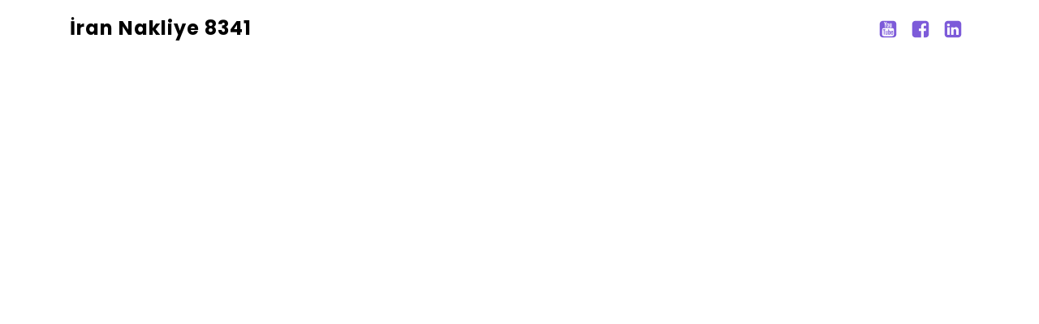

--- FILE ---
content_type: text/html; charset=utf-8
request_url: https://582970.8b.io/
body_size: 9987
content:
<!DOCTYPE html>
<html amp>
<head>
  <!-- Site made with 8b Website Builder v0.0.0.0, https://8b.com -->
  <meta charset="UTF-8">
  <meta http-equiv="X-UA-Compatible" content="IE=edge">
  <meta name="generator" content="8b v0.0.0.0, 8b.com">
  <meta name="viewport" content="width=device-width, initial-scale=1, minimum-scale=1">
  <link rel="shortcut icon" href="https://app.8b.io/app/themes/webamp/projects/portfolio/assets/images/logo.png" type="image/x-icon">
  <meta name="description" content="">
  <title>İran Nakliye 8341</title>
  
<link rel="canonical" href="https://582970.8b.io/">
 <style amp-boilerplate>body{-webkit-animation:-amp-start 8s steps(1,end) 0s 1 normal both;-moz-animation:-amp-start 8s steps(1,end) 0s 1 normal both;-ms-animation:-amp-start 8s steps(1,end) 0s 1 normal both;animation:-amp-start 8s steps(1,end) 0s 1 normal both}@-webkit-keyframes -amp-start{from{visibility:hidden}to{visibility:visible}}@-moz-keyframes -amp-start{from{visibility:hidden}to{visibility:visible}}@-ms-keyframes -amp-start{from{visibility:hidden}to{visibility:visible}}@-o-keyframes -amp-start{from{visibility:hidden}to{visibility:visible}}@keyframes -amp-start{from{visibility:hidden}to{visibility:visible}}</style>
<noscript><style amp-boilerplate>body{-webkit-animation:none;-moz-animation:none;-ms-animation:none;animation:none}</style></noscript>
<link href="https://fonts.googleapis.com/css?family=Poppins:300,400,500,600,700" rel="stylesheet">
 
 <style amp-custom> 
div,span,h1,h2,h3,h4,h5,h6,p,blockquote,a,ol,ul,li,figcaption,textarea,input{font: inherit;}*{box-sizing: border-box;outline: none;}*:focus{outline: none;}body{position: relative;font-style: normal;line-height: 1.5;color: #000000;}section{background-color: #ffffff;background-position: 50% 50%;background-repeat: no-repeat;background-size: cover;overflow: hidden;padding: 30px 0;}section,.container,.container-fluid{position: relative;word-wrap: break-word;}h1,h2,h3,h4,h5,h6{margin: 0;padding: 0;}p,li,blockquote{letter-spacing: 0.5px;line-height: 1.7;}ul,ol,blockquote,p{margin-bottom: 0;margin-top: 0;}a{cursor: pointer;}a,a:hover{text-decoration: none;}a.mbr-iconfont:hover{text-decoration: none;}h1,h2,h3,h4,h5,h6,.display-1,.display-2,.display-4,.display-5,.display-7{word-break: break-word;word-wrap: break-word;}b,strong{font-weight: bold;}blockquote{padding: 10px 0 10px 20px;position: relative;border-left: 3px solid;}input:-webkit-autofill,input:-webkit-autofill:hover,input:-webkit-autofill:focus,input:-webkit-autofill:active{transition-delay: 9999s;transition-property: background-color,color;}html,body{height: auto;min-height: 100vh;}.mbr-section-title{margin: 0;padding: 0;font-style: normal;line-height: 1.2;width: 100%;}.mbr-section-subtitle{line-height: 1.3;width: 100%;}.mbr-text{font-style: normal;line-height: 1.6;width: 100%;}.mbr-figure{align-self: center;}.btn{text-align: center;position: relative;margin: .4rem .8rem;font-weight: 700;border-width: 2px;border-style: solid;font-style: normal;white-space: normal;transition: all .2s ease-in-out,box-shadow 2s ease-in-out;display: inline-flex;align-items: center;justify-content: center;word-break: break-word;line-height: 1.5;letter-spacing: 1px;}.btn-form{padding: 1rem 2rem;}.btn-form:hover{cursor: pointer;}.note-popover .btn:after{display: none;}.card-title{margin: 0;}.card-img{border-radius: 0;width: auto;flex-shrink: 0;}.card-img img{width: 100%;}.card{position: relative;background-color: transparent;border: none;border-radius: 0;width: 100%;padding-left: 1rem;padding-right: 1rem;}@media (max-width: 767px){.card:not(.last-child){padding-bottom: 2rem;}} .card .card-wrapper{height: 100%;}@media (max-width: 767px){.card .card-wrapper{flex-direction: column;}} .card img{height: 100%;object-fit: cover;object-position: center;}@media (min-width: 992px){.lg-pb{padding-bottom: 3rem;}}@media (max-width: 991px){.md-pb{padding-bottom: 2rem;}}.card-inner,.items-list{display: flex;flex-direction: column;}.items-list{list-style-type: none;padding: 0;}.items-list .list-item{padding: 1rem 2rem;}.card-head{padding: 1.5rem 2rem;}.card-price-wrap{padding: 1rem 2rem;display: flex;flex-direction: column;}.card-button{padding: 1rem;margin: 0;}.gallery-img-wrap{position: relative;height: 100%;}.gallery-img-wrap:hover{cursor: pointer;}.gallery-img-wrap:hover .icon-wrap,.gallery-img-wrap:hover .caption-on-hover{opacity: 1;}.gallery-img-wrap:hover:after{opacity: .5;}.gallery-img-wrap amp-img{height: 100%;}.gallery-img-wrap:after{content: "";position: absolute;top: 0;bottom: 0;left: 0;right: 0;background: #000;opacity: 0;transition: opacity .3s;pointer-events: none;}.gallery-img-wrap .icon-wrap,.gallery-img-wrap .img-caption{position: absolute;z-index: 3;pointer-events: none;}.gallery-img-wrap .icon-wrap,.gallery-img-wrap .caption-on-hover{opacity: 0;transition: opacity .3s;}.gallery-img-wrap .icon-wrap{left: 50%;top: 50%;transform: translate(-50%,-50%);background-color: #fff;padding: .5rem;border-radius: 50%;}.gallery-img-wrap .img-caption{left: 0;right: 0;}.gallery-img-wrap .img-caption.caption-top{top: 0;}.gallery-img-wrap .img-caption.caption-bottom{bottom: 0;}.gallery-img-wrap .img-caption:after{content: "";position: absolute;top: 0;left: 0;right: 0;height: 100%;transition: opacity .3s;z-index: -1;pointer-events: none;}@media (max-width: 767px){.gallery-img-wrap:after,.gallery-img-wrap:hover:after,.gallery-img-wrap .icon-wrap{display: none;}.gallery-img-wrap .caption-on-hover{opacity: 1;}}.is-builder .gallery-img-wrap .icon-wrap{pointer-events: all;}.is-builder .gallery-img-wrap .img-caption > *{pointer-events: all;}.icons-list a{margin-right: 1rem;}.icons-list a:last-child{margin-right: 0;}.counter-container{position: relative;}.counter-container ol li{margin-bottom: 2rem;}.counter-container.stylizedCounters ol{counter-reset: section;}.counter-container.stylizedCounters ol li{z-index: 3;list-style: none;}.counter-container.stylizedCounters ol li:before{z-index: 2;position: absolute;left: 0px;counter-increment: section;content: counters(section,".") " ";text-align: center;margin: 0 10px;line-height: 37px;width: 40px;height: 40px;transition: all .2s;color: #232323;font-size: 25px;border-radius: 50%;font-weight: bold;}.timeline-wrap{position: relative;}.timeline-wrap .iconBackground{position: absolute;left: 50%;width: 20px;height: 20px;line-height: 30px;text-align: center;border-radius: 50%;font-size: 30px;display: inline-block;background-color: #232323;top: 20px;margin-left: -10px;}@media (max-width: 768px){.timeline-wrap .iconBackground{left: 0;}}.separline{position: relative;}@media (max-width: 768px){.separline:not(.last-child){padding-bottom: 2rem;}} .separline:before{position: absolute;content: "";width: 2px;background-color: #232323;left: calc(50% - 1px);height: calc(100% - 20px);top: 40px;}@media (max-width: 768px){.separline:before{left: 0;}}amp-image-lightbox a.control{position: absolute;width: 32px;height: 32px;right: 48px;top: 32px;z-index: 1000;}amp-image-lightbox a.control .close{position: relative;}amp-image-lightbox a.control .close:before,amp-image-lightbox a.control .close:after{position: absolute;left: 15px;content: ' ';height: 33px;width: 2px;background-color: #fff;}amp-image-lightbox a.control .close:before{transform: rotate(45deg);}amp-image-lightbox a.control .close:after{transform: rotate(-45deg);}.iconbox.iconfont-wrapper{cursor: pointer;}.iconbox.iconfont-wrapper svg{pointer-events: none;}.lightbox{background: rgba(0,0,0,0.8);width: 100%;height: 100%;position: absolute;display: flex;flex-direction: column;-webkit-align-items: center;align-items: center;-webkit-justify-content: center;justify-content: center;}.lightbox .video-block{width: 100%;}.hidden{visibility: hidden;}.super-hide{display: none;}.inactive{-webkit-user-select: none;-moz-user-select: none;-ms-user-select: none;user-select: none;pointer-events: none;-webkit-user-drag: none;user-drag: none;}.popover-content ul.show{min-height: 155px;}.mbr-white{color: #ffffff;}.mbr-black{color: #000000;}.align-left{text-align: left;}.align-left .list-item{justify-content: flex-start;}.align-center{text-align: center;}.align-center .list-item{justify-content: center;}.align-right{text-align: right;}.align-right .list-item{justify-content: flex-end;}@media (max-width: 767px){.align-left,.align-center,.align-right{text-align: center;}.align-left .list-item,.align-center .list-item,.align-right .list-item{justify-content: center;}}.mbr-light{font-weight: 300;}.mbr-regular{font-weight: 400;}.mbr-semibold{font-weight: 500;}.mbr-bold{font-weight: 700;}.mbr-section-btn{margin-left: -.8rem;margin-right: -.8rem;font-size: 0;}nav .mbr-section-btn{margin-left: 0rem;margin-right: 0rem;}.btn .mbr-iconfont,.btn.btn-sm .mbr-iconfont{cursor: pointer;margin-right: 0.5rem;}.btn.btn-md .mbr-iconfont,.btn.btn-md .mbr-iconfont{margin-right: 0.8rem;}[type="submit"]{-webkit-appearance: none;}.mbr-fullscreen .mbr-overlay{min-height: 100vh;}.mbr-fullscreen{display: flex;display: -webkit-flex;display: -moz-flex;display: -ms-flex;display: -o-flex;align-items: center;-webkit-align-items: center;min-height: 100vh;padding-top: 3rem;padding-bottom: 3rem;}.mbr-overlay{bottom: 0;left: 0;position: absolute;right: 0;top: 0;z-index: 0;}.mbr-parallax-bg{bottom: 0;left: 0;opacity: .5;position: absolute;right: 0;top: 0;z-index: 0;background-position: 50% 50%;background-repeat: no-repeat;background-size: cover;}section.menu{min-height: 70px;}.menu-container{display: flex;justify-content: space-between;align-items: center;min-height: 70px;}@media (max-width: 991px){.menu-container{max-width: 100%;padding: 0 2rem;}} @media (max-width: 767px){.menu-container{padding: 0 1rem;}}.navbar{z-index: 100;width: 100%;}.navbar-fixed-top{position: fixed;top: 0;}.navbar-brand{display: flex;align-items: center;word-break: break-word;z-index: 1;}.navbar-logo{margin-right: .8rem;}@media (max-width: 767px){.navbar-logo amp-img{max-height: 55px;max-width: 55px;}}.navbar-caption-wrap{display: flex;}.navbar .navbar-collapse{display: flex;flex-basis: auto;align-items: center;justify-content: flex-end;}@media (max-width: 991px){.navbar .navbar-collapse{display: none;position: absolute;top: 0;right: 0;min-height: 100vh;padding: 70px 2rem 1rem;z-index: 1;}}@media (max-width: 991px){.navbar.opened .navbar-collapse.show,.navbar.opened .navbar-collapse.collapsing{display: block;}.is-builder .navbar-collapse{position: fixed;}}.navbar-nav{list-style-type: none;display: flex;flex-wrap: wrap;padding-left: 0;min-width: 10rem;}@media (max-width: 991px){.navbar-nav{flex-direction: column;}} .navbar-nav .mbr-iconfont{margin-right: .2rem;}.nav-item{word-break: break-all;}.nav-link{display: flex;align-items: center;justify-content: center;}.nav-link,.navbar-caption{transition: all 0.2s;letter-spacing: 1px;}.nav-dropdown .dropdown-menu{min-width: 10rem;padding-bottom: 1.25rem;padding-top: 1.25rem;position: absolute;left: 0;}.nav-dropdown .dropdown-menu .dropdown-item{line-height: 2;display: flex;justify-content: center;align-items: center;padding: .25rem 1.5rem;white-space: nowrap;}.nav-dropdown .dropdown-menu .dropdown{position: relative;}.dropdown-menu .dropdown:hover > .dropdown-menu{opacity: 1;pointer-events: all;}.nav-dropdown .dropdown-submenu{top: 0;left: 100%;margin: 0;}.nav-item.dropdown{position: relative;}.nav-item.dropdown .dropdown-menu{opacity: 0;pointer-events: none;}.nav-item.dropdown:hover > .dropdown-menu{opacity: 1;pointer-events: all;}.link.dropdown-toggle:after{content: '';margin-left: .25rem;border-top: 0.35em solid;border-right: 0.35em solid transparent;border-left: 0.35em solid transparent;border-bottom: 0;}.navbar .dropdown.open > .dropdown-menu{display: block;}@media (max-width: 991px){.is-builder .nav-dropdown .dropdown-menu{position: relative;}.nav-dropdown .dropdown-submenu{left: 0;}.dropdown-item{padding: .25rem 1.5rem;margin: 0;justify-content: center;}.dropdown-item:after{right: auto;}.navbar.opened .dropdown-menu{top: 0;}.dropdown-toggle[data-toggle="dropdown-submenu"]:after{content: '';margin-left: .25rem;border-top: .35em solid;border-right: .35em solid transparent;border-left: .35em solid transparent;border-bottom: 0;top: 55%;}}.navbar-buttons{display: flex;flex-wrap: wrap;align-items: center;justify-content: center;}@media (max-width: 991px){.navbar-buttons{flex-direction: column;}}.menu-social-list{display: flex;align-items: center;justify-content: center;flex-wrap: wrap;}.menu-social-list a{margin: 0 .5rem;}button.navbar-toggler{position: absolute;right: 20px;top: 25px;width: 31px;height: 20px;cursor: pointer;transition: all .2s;align-self: center;}.hamburger span{position: absolute;right: 0;width: 30px;height: 2px;border-right: 5px;}.hamburger span:nth-child(1){top: 0;transition: all .2s;}.hamburger span:nth-child(2){top: 8px;transition: all .15s;}.hamburger span:nth-child(3){top: 8px;transition: all .15s;}.hamburger span:nth-child(4){top: 16px;transition: all .2s;}nav.opened .navbar-toggler:not(.hide) .hamburger span:nth-child(1){top: 8px;width: 0;opacity: 0;right: 50%;transition: all .2s;}nav.opened .navbar-toggler:not(.hide) .hamburger span:nth-child(2){-webkit-transform: rotate(45deg);transform: rotate(45deg);transition: all .25s;}nav.opened .navbar-toggler:not(.hide) .hamburger span:nth-child(3){-webkit-transform: rotate(-45deg);transform: rotate(-45deg);transition: all .25s;}nav.opened .navbar-toggler:not(.hide) .hamburger span:nth-child(4){top: 8px;width: 0;opacity: 0;right: 50%;transition: all .2s;}.ampstart-btn.hamburger{position: absolute;top: 25px;right: 15px;margin-left: auto;width: 30px;height: 20px;background: none;border: none;cursor: pointer;z-index: 1000;}@media (min-width: 992px){.ampstart-btn,amp-sidebar{display: none;}.dropdown-menu .dropdown-toggle:after{content: '';border-bottom: 0.35em solid transparent;border-left: 0.35em solid;border-right: 0;border-top: 0.35em solid transparent;margin-left: 0.3rem;margin-top: -0.3077em;position: absolute;right: 1.1538em;top: 50%;}}.close-sidebar{width: 30px;height: 30px;position: relative;cursor: pointer;background-color: transparent;border: none;}.close-sidebar span{position: absolute;left: 0;width: 30px;height: 2px;border-right: 5px;}.close-sidebar span:nth-child(1){transform: rotate(45deg);}.close-sidebar span:nth-child(2){transform: rotate(-45deg);}.builder-sidebar{position: relative;min-height: 100vh;z-index: 1030;padding: 1rem 2rem;max-width: 20rem;}.builder-sidebar .dropdown:hover > .dropdown-menu{position: relative;text-align: center;}section.sidebar-open:before{content: '';position: fixed;top: 0;bottom: 0;right: 0;left: 0;background-color: rgba(0,0,0,0.2);z-index: 1040;}.map-placeholder{display: none;}.map-placeholder h4{padding-top: 5rem;color: #767676;text-align: center;}.google-map{position: relative;width: 100%;}@media (max-width: 992px){.google-map{padding: 0;margin: 0;}} .google-map [data-state-details]{color: #6b6763;font-family: Montserrat;height: 1.5em;margin-top: -0.75em;padding-left: 1.25rem;padding-right: 1.25rem;position: absolute;text-align: center;top: 50%;width: 100%;}.google-map[data-state]{background: #e9e5dc;}.google-map[data-state="loading"] [data-state-details]{display: none;}div[submit-success]{padding: 1rem;margin-bottom: 1rem;}div[submit-error]{padding: 1rem;margin-bottom: 1rem;}textarea[type="hidden"]{display: none;}amp-img{width: 100%;}amp-img img{max-height: 100%;max-width: 100%;}img.mbr-temp{width: 100%;}.rounded{border-radius: 50%;}.is-builder .nodisplay + img[async],.is-builder .nodisplay + img[decoding="async"],.is-builder amp-img > a + img[async],.is-builder amp-img > a + img[decoding="async"]{display: none;}html:not(.is-builder) amp-img > a{position: absolute;top: 0;bottom: 0;left: 0;right: 0;z-index: 1;}.is-builder .temp-amp-sizer{position: absolute;}.is-builder amp-youtube .temp-amp-sizer,.is-builder amp-vimeo .temp-amp-sizer{position: static;}.is-builder section.horizontal-menu .ampstart-btn{display: none;}.is-builder section.horizontal-menu .dropdown-menu{z-index: auto;opacity: 1;pointer-events: auto;}.is-builder section.horizontal-menu .nav-dropdown .link.dropdown-toggle[aria-expanded="true"]{margin-right: 0;padding: 0.667em 1em;}div.placeholder{z-index: 4;background: rgba(255,255,255,0.5);}div.placeholder svg{position: absolute;top: 50%;left: 50%;transform: translate(-50%,-50%);width: 20%;height: auto;}div.placeholder svg circle.big{animation: big-anim 3s linear infinite;}div.placeholder svg circle.small{animation: small-anim 1.5s linear infinite;}@keyframes big-anim{from{stroke-dashoffset: 900;}to{stroke-dashoffset: 0;}}@keyframes small-anim{from{stroke-dashoffset: 850;}to{stroke-dashoffset: 0;}}.placeholder-loader .amp-active > div{display: none;}.container{padding-right: 1rem;padding-left: 1rem;width: 100%;margin-right: auto;margin-left: auto;}@media (max-width: 767px){.container{max-width: 540px;}} @media (min-width: 768px){.container{max-width: 720px;}} @media (min-width: 992px){.container{max-width: 960px;}} @media (min-width: 1200px){.container{max-width: 1140px;}}.container-fluid{width: 100%;margin-right: auto;margin-left: auto;padding-left: 1rem;padding-right: 1rem;}.media-container-row{display: flex;flex-wrap: wrap;}@media (min-width: 992px){.media-container-row{flex-wrap: nowrap;}}.mbr-flex{display: flex;}.flex-wrap{flex-wrap: wrap;}.mbr-jc-s{justify-content: flex-start;}.mbr-jc-c{justify-content: center;}.mbr-jc-e{justify-content: flex-end;}.mbr-row{display: -webkit-box;display: -webkit-flex;display: -ms-flexbox;display: flex;-webkit-flex-wrap: wrap;-ms-flex-wrap: wrap;flex-wrap: wrap;margin-right: -1rem;margin-left: -1rem;}.mbr-row-reverse{flex-direction: row-reverse;}.mbr-column{flex-direction: column;}@media (max-width: 767px){.mbr-col-sm-12{-ms-flex: 0 0 100%;flex: 0 0 100%;max-width: 100%;padding-right: 1rem;padding-left: 1rem;}}@media (min-width: 768px){.mbr-col-md-3{-ms-flex: 0 0 25%;flex: 0 0 25%;max-width: 25%;padding-right: 1rem;padding-left: 1rem;}.mbr-col-md-4{-ms-flex: 0 0 33.333333%;flex: 0 0 33.333333%;max-width: 33.333333%;padding-right: 1rem;padding-left: 1rem;}.mbr-col-md-5{-ms-flex: 0 0 41.666667%;flex: 0 0 41.666667%;max-width: 41.666667%;padding-right: 1rem;padding-left: 1rem;}.mbr-col-md-6{-ms-flex: 0 0 50%;flex: 0 0 50%;max-width: 50%;padding-right: 1rem;padding-left: 1rem;}.mbr-col-md-7{-ms-flex: 0 0 58.333333%;flex: 0 0 58.333333%;max-width: 58.333333%;padding-right: 1rem;padding-left: 1rem;}.mbr-col-md-8{-ms-flex: 0 0 66.666667%;flex: 0 0 66.666667%;max-width: 66.666667%;padding-left: 1rem;padding-right: 1rem;}.mbr-col-md-10{-ms-flex: 0 0 83.333333%;flex: 0 0 83.333333%;max-width: 83.333333%;padding-left: 1rem;padding-right: 1rem;}.mbr-col-md-12{-ms-flex: 0 0 100%;flex: 0 0 100%;max-width: 100%;padding-right: 1rem;padding-left: 1rem;}}@media (min-width: 992px){.mbr-col-lg-2{-ms-flex: 0 0 16.666667%;flex: 0 0 16.666667%;max-width: 16.666667%;padding-right: 1rem;padding-left: 1rem;}.mbr-col-lg-3{-ms-flex: 0 0 25%;flex: 0 0 25%;max-width: 25%;padding-right: 1rem;padding-left: 1rem;}.mbr-col-lg-4{-ms-flex: 0 0 33.33%;flex: 0 0 33.33%;max-width: 33.33%;padding-right: 1rem;padding-left: 1rem;}.mbr-col-lg-5{-ms-flex: 0 0 41.666%;flex: 0 0 41.666%;max-width: 41.666%;padding-right: 1rem;padding-left: 1rem;}.mbr-col-lg-6{-ms-flex: 0 0 50%;flex: 0 0 50%;max-width: 50%;padding-right: 1rem;padding-left: 1rem;}.mbr-col-lg-7{-ms-flex: 0 0 58.333333%;flex: 0 0 58.333333%;max-width: 58.333333%;padding-right: 1rem;padding-left: 1rem;}.mbr-col-lg-8{-ms-flex: 0 0 66.666667%;flex: 0 0 66.666667%;max-width: 66.666667%;padding-left: 1rem;padding-right: 1rem;}.mbr-col-lg-9{-ms-flex: 0 0 75%;flex: 0 0 75%;max-width: 75%;padding-left: 1rem;padding-right: 1rem;}.mbr-col-lg-10{-ms-flex: 0 0 83.3333%;flex: 0 0 83.3333%;max-width: 83.3333%;padding-right: 1rem;padding-left: 1rem;}.mbr-col-lg-12{-ms-flex: 0 0 100%;flex: 0 0 100%;max-width: 100%;padding-right: 1rem;padding-left: 1rem;}}@media (min-width: 1200px){.mbr-col-xl-7{-ms-flex: 0 0 58.333333%;flex: 0 0 58.333333%;max-width: 58.333333%;padding-right: 1rem;padding-left: 1rem;}.mbr-col-xl-4{-ms-flex: 0 0 33.333333%;flex: 0 0 33.333333%;max-width: 33.333333%;padding-right: 1rem;padding-left: 1rem;}.mbr-col-xl-8{-ms-flex: 0 0 66.666667%;flex: 0 0 66.666667%;max-width: 66.666667%;padding-left: 1rem;padding-right: 1rem;}.mbr-col-xl-5{-ms-flex: 0 0 41.666667%;flex: 0 0 41.666667%;max-width: 41.666667%;}}.mbr-pt-1{padding-top: .5rem;}.mbr-pt-2{padding-top: 1rem;}.mbr-pt-3{padding-top: 1.5rem;}.mbr-pt-4{padding-top: 2rem;}.mbr-pt-5{padding-top: 3rem;}.mbr-pb-1{padding-bottom: .5rem;}.mbr-pb-2{padding-bottom: 1rem;}.mbr-pb-3{padding-bottom: 1.5rem;}.mbr-pb-4{padding-bottom: 2rem;}.mbr-pb-5{padding-bottom: 3rem;}.mbr-px-1{padding-left: .5rem;padding-right: .5rem;}.mbr-px-2{padding-left: 1rem;padding-right: 1rem;}.mbr-px-3{padding-left: 1.5rem;padding-right: 1.5rem;}.mbr-px-4{padding-left: 2rem;padding-right: 2rem;}@media (max-width: 991px){.mbr-px-4{padding-left: 1rem;padding-right: 1rem;}}.mbr-px-5{padding-left: 3rem;padding-right: 3rem;}@media (max-width: 991px){.mbr-px-5{padding-left: 1rem;padding-right: 1rem;}}.mbr-m-sub-1{margin-left: -1rem;margin-right: -1rem;}@media (max-width: 768px){.mbr-m-sub-1{margin-left: 0;margin-right: 0;}}.mbr-py-1{padding-top: .5rem;padding-bottom: .5rem;}.mbr-py-2{padding-top: 1rem;padding-bottom: 1rem;}@media (max-width: 767px){.mbr-py-2{padding-top: 0rem;padding-bottom: 0rem;}}.mbr-py-3{padding-top: 1.5rem;padding-bottom: 1.5rem;}@media (max-width: 991px){.mbr-py-3{padding-top: 1rem;padding-bottom: 1rem;}}.mbr-py-4{padding-top: 2rem;padding-bottom: 2rem;}@media (max-width: 991px){.mbr-py-4{padding-top: 1rem;padding-bottom: 1rem;}}.mbr-py-5{padding-top: 3rem;padding-bottom: 3rem;}@media (max-width: 991px){.mbr-py-5{padding-top: 1rem;padding-bottom: 1rem;}}.mbr-p-1{padding: .5rem;}.mbr-p-2{padding: 1rem;}.mbr-p-3{padding: 1.5rem;}@media (max-width: 991px){.mbr-p-3{padding: 1rem;}}.mbr-p-4{padding: 2rem;}@media (max-width: 991px){.mbr-p-4{padding: 1rem;}}.mbr-p-5{padding: 3rem;}@media (max-width: 991px){.mbr-p-5{padding: 1rem;}}.mbr-ml-auto{margin-left: auto;}.mbr-mr-auto{margin-right: auto;}.mbr-m-auto{margin: auto;}.form-block{z-index: 1;background-color: transparent;padding: 3rem;position: relative;overflow: visible;}.form-block .mbr-overlay{z-index: -1;}@media (max-width: 992px){.form-block{padding: 1rem;}} .form-block input,.form-block textarea{border-radius: 0;background-color: #ffffff;margin: 0;transition: 0.4s;width: 100%;border: 1px solid #e0e0e0;padding: 11px 1rem;}form .fieldset{display: flex;justify-content: center;flex-wrap: wrap;align-items: center;}.field{flex-basis: auto;flex-grow: 1;flex-shrink: 1;padding: 0.5rem;}@media (max-width: 768px){.field{flex-basis: 100%;}}textarea{width: 100%;margin-right: 0;}.text-field{flex-basis: 100%;flex-grow: 1rem;flex-shrink: 1;padding: 0.5rem;}amp-img,img{height: 100%;width: 100%;}amp-sidebar{background: transparent;}.is-builder .menu{overflow: visible;}.is-builder .preview button{opacity: 0.5;position: relative;pointer-events: none;}.is-builder .preview button:before{display: block;position: absolute;content: '';background-color: #efefef;left: 0;right: 0;top: 0;bottom: 0;z-index: 2;}.hidden-slide{display: none;}.visible-slide{display: flex;}.dots-wrapper .dots{margin: 4px 8px;}.dots-wrapper .dots span{cursor: pointer;border-radius: 12px;display: block;height: 24px;width: 24px;transition: 0.4s;border: 10px solid #cccccc;}.dots-wrapper .dots span:hover{opacity: 1;}.dots-wrapper .dots span.current{outline: none;width: 40px;opacity: 1;}.amp-carousel-button{outline: none;border-radius: 50%;border: 10px transparent solid;transform: scale(1.5) translateY(-50%);height: 45px;width: 45px;transition: 0.4s;cursor: pointer;}.amp-carousel-button:hover{opacity: 1;}.amp-carousel-button-next{background-position: 75% 50%;}.amp-carousel-button-prev{background-position: 25% 50%;}button.btn-img{cursor: pointer;}.iconfont-wrapper{display: inline-block;width: 1.5rem;height: 1.5rem;}.amp-iconfont{vertical-align: middle;width: 1.5rem;height: 100%;font-size: 1.5rem;}#freeversion-wrapper{position: relative;z-index: 1000;}@media (max-width: 767px){#freeversion-wrapper{position: sticky;bottom: 0;}}#freeversion{text-align: center;display: flex;background-color: #fff;border-top: 2px solid #efefef;border-left: 1px solid #efefef;bottom: 0;right: 0;justify-content: center;padding: 1rem;}@media (min-width: 768px){#freeversion{position: fixed;}} #freeversion > *{display: flex;align-self: center;}@media (max-width: 767px){#freeversion{width: 100%;}} #freeversion .freeversion{color: #000;}@media (min-width: 768px){#freeversion .freeversion{max-width: 160px;}} #freeversion .btn-wrap .btn{padding: 5px;white-space: nowrap;}@media (max-width: 992px){#freeversion .btn-wrap .btn{margin: 0;white-space: normal;}} @media (max-width: 992px){#freeversion > *,#freeversion .btn-wrap .btn{padding: 5px;}}
body{font-family: Didact Gothic;}blockquote{border-color: #7d5bd9;}div[submit-success]{background: #f6f6f6;}div[submit-error]{background: #b2ccd2;}.display-1{font-family: 'Poppins',sans-serif;font-size: 4.3rem;line-height: 1.2;}.display-2{font-family: 'Poppins',sans-serif;font-size: 2.5rem;line-height: 1.2;}.display-4{font-family: 'Poppins',sans-serif;font-size: 1rem;line-height: 1.4;}.display-5{font-family: 'Poppins',sans-serif;font-size: 1.5rem;line-height: 1.2;}.display-7{font-family: 'Poppins',sans-serif;font-size: 1.1rem;line-height: 1.6;}.form-block input,.form-block textarea{font-family: 'Poppins',sans-serif;font-size: 1.1rem;line-height: 1;}@media (max-width: 768px){.display-1{font-size: 3.44rem;font-size: calc( 2.155rem + (4.3 - 2.155) * ((100vw - 20rem) / (48 - 20)));line-height: calc( 1.4 * (2.155rem + (4.3 - 2.155) * ((100vw - 20rem) / (48 - 20))));}.display-2{font-size: 2rem;font-size: calc( 1.525rem + (2.5 - 1.525) * ((100vw - 20rem) / (48 - 20)));line-height: calc( 1.4 * (1.525rem + (2.5 - 1.525) * ((100vw - 20rem) / (48 - 20))));}.display-4{font-size: 0.8rem;font-size: calc( 1rem + (1 - 1) * ((100vw - 20rem) / (48 - 20)));line-height: calc( 1.4 * (1rem + (1 - 1) * ((100vw - 20rem) / (48 - 20))));}.display-5{font-size: 1.2rem;font-size: calc( 1.175rem + (1.5 - 1.175) * ((100vw - 20rem) / (48 - 20)));line-height: calc( 1.4 * (1.175rem + (1.5 - 1.175) * ((100vw - 20rem) / (48 - 20))));}.display-7{font-size: 0.88rem;font-size: calc( 1.0350000000000001rem + (1.1 - 1.0350000000000001) * ((100vw - 20rem) / (48 - 20)));line-height: calc( 1.4 * (1.0350000000000001rem + (1.1 - 1.0350000000000001) * ((100vw - 20rem) / (48 - 20))));}}.display-1 .mbr-iconfont-btn{font-size: 4.3rem;width: 4.3rem;}.display-2 .mbr-iconfont-btn{font-size: 2.5rem;width: 2.5rem;}.display-4 .mbr-iconfont-btn{font-size: 1rem;width: 1rem;}.display-5 .mbr-iconfont-btn{font-size: 1.5rem;width: 1.5rem;}.display-7 .mbr-iconfont-btn{font-size: 1.1rem;width: 1.1rem;}.btn{padding: 10px 30px;border-radius: 0px;}.btn-sm{padding: 10px 30px;border-radius: 0px;}.btn-md{padding: 10px 30px;border-radius: 0px;}.btn-lg{padding: 10px 30px;border-radius: 0;}.bg-primary{background-color: #7d5bd9;}.bg-success{background-color: #f6f6f6;}.bg-info{background-color: #e96188;}.bg-warning{background-color: #fac769;}.bg-danger{background-color: #b2ccd2;}.btn-secondary{position: relative;z-index: 1;}.btn-secondary:after{z-index: -1;content: '';position: absolute;top: 0;left: 0;right: 0;bottom: 0;height: 100%;transition: 0.2s;width: 0;}.btn-secondary,.btn-secondary:active,.btn-secondary.active{background-color: #222222;border-color: #222222;color: #ffffff;}.btn-secondary:hover,.btn-secondary:focus,.btn-secondary.focus{background-color: #222222;border-color: #222222;color: #222222;}.btn-secondary:hover:after{width: 100%;background-color: #fff;}.btn-secondary.disabled,.btn-secondary:disabled{color: #ffffff;background-color: #222222;border-color: #222222;}.btn-info{position: relative;z-index: 1;}.btn-info:after{z-index: -1;content: '';position: absolute;top: 0;left: 0;right: 0;bottom: 0;height: 100%;transition: 0.2s;width: 0;}.btn-info,.btn-info:active,.btn-info.active{background-color: #e96188;border-color: #e96188;color: #ffffff;}.btn-info:hover,.btn-info:focus,.btn-info.focus{background-color: #e96188;border-color: #e96188;color: #e96188;}.btn-info:hover:after{width: 100%;background-color: #fff;}.btn-info.disabled,.btn-info:disabled{color: #ffffff;background-color: #e96188;border-color: #e96188;}.btn-success{position: relative;z-index: 1;}.btn-success:after{z-index: -1;content: '';position: absolute;top: 0;left: 0;right: 0;bottom: 0;height: 100%;transition: 0.2s;width: 0;}.btn-success,.btn-success:active,.btn-success.active{background-color: #f6f6f6;border-color: #f6f6f6;color: #777777;}.btn-success:hover,.btn-success:focus,.btn-success.focus{background-color: #f6f6f6;border-color: #f6f6f6;color: #f6f6f6;}.btn-success:hover:after{width: 100%;background-color: #fff;}.btn-success.disabled,.btn-success:disabled{color: #777777;background-color: #f6f6f6;border-color: #f6f6f6;}.btn-warning{position: relative;z-index: 1;}.btn-warning:after{z-index: -1;content: '';position: absolute;top: 0;left: 0;right: 0;bottom: 0;height: 100%;transition: 0.2s;width: 0;}.btn-warning,.btn-warning:active,.btn-warning.active{background-color: #fac769;border-color: #fac769;color: #614003;}.btn-warning:hover,.btn-warning:focus,.btn-warning.focus{background-color: #fac769;border-color: #fac769;color: #fac769;}.btn-warning:hover:after{width: 100%;background-color: #fff;}.btn-warning.disabled,.btn-warning:disabled{color: #614003;background-color: #fac769;border-color: #fac769;}.btn-danger{position: relative;z-index: 1;}.btn-danger:after{z-index: -1;content: '';position: absolute;top: 0;left: 0;right: 0;bottom: 0;height: 100%;transition: 0.2s;width: 0;}.btn-danger,.btn-danger:active,.btn-danger.active{background-color: #b2ccd2;border-color: #b2ccd2;color: #ffffff;}.btn-danger:hover,.btn-danger:focus,.btn-danger.focus{background-color: #b2ccd2;border-color: #b2ccd2;color: #b2ccd2;}.btn-danger:hover:after{width: 100%;background-color: #fff;}.btn-danger.disabled,.btn-danger:disabled{color: #ffffff;background-color: #b2ccd2;border-color: #b2ccd2;}.btn-primary{position: relative;z-index: 1;}.btn-primary:after{z-index: -1;content: '';position: absolute;top: 0;left: 0;right: 0;bottom: 0;height: 100%;transition: 0.2s;width: 0;}.btn-primary,.btn-primary:active,.btn-primary.active{background-color: #7d5bd9;border-color: #7d5bd9;color: #ffffff;}.btn-primary:hover,.btn-primary:focus,.btn-primary.focus{background-color: #7d5bd9;border-color: #7d5bd9;color: #7d5bd9;}.btn-primary:hover:after{width: 100%;background-color: #fff;}.btn-primary.disabled,.btn-primary:disabled{color: #ffffff;background-color: #7d5bd9;border-color: #7d5bd9;}.btn-black{position: relative;z-index: 1;}.btn-black:after{z-index: -1;content: '';position: absolute;top: 0;left: 0;right: 0;bottom: 0;height: 100%;transition: 0.2s;width: 0;}.btn-black,.btn-black:active,.btn-black.active{background-color: #010101;border-color: #010101;color: #ffffff;}.btn-black:hover,.btn-black:focus,.btn-black.focus{background-color: #010101;border-color: #010101;color: #010101;}.btn-black:hover:after{width: 100%;background-color: #fff;}.btn-black.disabled,.btn-black:disabled{color: #ffffff;background-color: #010101;border-color: #010101;}.btn-white{position: relative;z-index: 1;}.btn-white:after{z-index: -1;content: '';position: absolute;top: 0;left: 0;right: 0;bottom: 0;height: 100%;transition: 0.2s;width: 0;}.btn-white,.btn-white:active,.btn-white.active{background-color: #fcfcfc;border-color: #fcfcfc;color: #7d7d7d;}.btn-white:hover,.btn-white:focus,.btn-white.focus{background-color: #fcfcfc;border-color: #fcfcfc;color: #fcfcfc;}.btn-white:hover:after{width: 100%;background-color: #fff;}.btn-white.disabled,.btn-white:disabled{color: #7d7d7d;background-color: #fcfcfc;border-color: #fcfcfc;}.btn-primary-outline{position: relative;z-index: 1;}.btn-primary-outline:after{z-index: -1;content: '';position: absolute;top: 0;left: 0;right: 0;bottom: 0;height: 100%;transition: 0.2s;width: 0;}.btn-primary-outline,.btn-primary-outline:active,.btn-primary-outline.active{background: none;border-color: #7d5bd9;color: #7d5bd9;}.btn-primary-outline:hover,.btn-primary-outline:focus,.btn-primary-outline.focus{color: #ffffff;background-color: transparent;border-color: #7d5bd9;}.btn-primary-outline:hover:after{width: 100%;background-color: #7d5bd9;color: #fff;}.btn-primary-outline.disabled,.btn-primary-outline:disabled{color: #ffffff;background-color: #7d5bd9;border-color: #7d5bd9;}.btn-secondary-outline{position: relative;z-index: 1;}.btn-secondary-outline:after{z-index: -1;content: '';position: absolute;top: 0;left: 0;right: 0;bottom: 0;height: 100%;transition: 0.2s;width: 0;}.btn-secondary-outline,.btn-secondary-outline:active,.btn-secondary-outline.active{background: none;border-color: #222222;color: #222222;}.btn-secondary-outline:hover,.btn-secondary-outline:focus,.btn-secondary-outline.focus{color: #ffffff;background-color: transparent;border-color: #222222;}.btn-secondary-outline:hover:after{width: 100%;background-color: #222222;color: #fff;}.btn-secondary-outline.disabled,.btn-secondary-outline:disabled{color: #ffffff;background-color: #222222;border-color: #222222;}.btn-info-outline{position: relative;z-index: 1;}.btn-info-outline:after{z-index: -1;content: '';position: absolute;top: 0;left: 0;right: 0;bottom: 0;height: 100%;transition: 0.2s;width: 0;}.btn-info-outline,.btn-info-outline:active,.btn-info-outline.active{background: none;border-color: #e96188;color: #e96188;}.btn-info-outline:hover,.btn-info-outline:focus,.btn-info-outline.focus{color: #ffffff;background-color: transparent;border-color: #e96188;}.btn-info-outline:hover:after{width: 100%;background-color: #e96188;color: #fff;}.btn-info-outline.disabled,.btn-info-outline:disabled{color: #ffffff;background-color: #e96188;border-color: #e96188;}.btn-success-outline{position: relative;z-index: 1;}.btn-success-outline:after{z-index: -1;content: '';position: absolute;top: 0;left: 0;right: 0;bottom: 0;height: 100%;transition: 0.2s;width: 0;}.btn-success-outline,.btn-success-outline:active,.btn-success-outline.active{background: none;border-color: #f6f6f6;color: #f6f6f6;}.btn-success-outline:hover,.btn-success-outline:focus,.btn-success-outline.focus{color: #777777;background-color: transparent;border-color: #f6f6f6;}.btn-success-outline:hover:after{width: 100%;background-color: #f6f6f6;color: #fff;}.btn-success-outline.disabled,.btn-success-outline:disabled{color: #777777;background-color: #f6f6f6;border-color: #f6f6f6;}.btn-warning-outline{position: relative;z-index: 1;}.btn-warning-outline:after{z-index: -1;content: '';position: absolute;top: 0;left: 0;right: 0;bottom: 0;height: 100%;transition: 0.2s;width: 0;}.btn-warning-outline,.btn-warning-outline:active,.btn-warning-outline.active{background: none;border-color: #fac769;color: #fac769;}.btn-warning-outline:hover,.btn-warning-outline:focus,.btn-warning-outline.focus{color: #614003;background-color: transparent;border-color: #fac769;}.btn-warning-outline:hover:after{width: 100%;background-color: #fac769;color: #fff;}.btn-warning-outline.disabled,.btn-warning-outline:disabled{color: #614003;background-color: #fac769;border-color: #fac769;}.btn-danger-outline{position: relative;z-index: 1;}.btn-danger-outline:after{z-index: -1;content: '';position: absolute;top: 0;left: 0;right: 0;bottom: 0;height: 100%;transition: 0.2s;width: 0;}.btn-danger-outline,.btn-danger-outline:active,.btn-danger-outline.active{background: none;border-color: #b2ccd2;color: #b2ccd2;}.btn-danger-outline:hover,.btn-danger-outline:focus,.btn-danger-outline.focus{color: #ffffff;background-color: transparent;border-color: #b2ccd2;}.btn-danger-outline:hover:after{width: 100%;background-color: #b2ccd2;color: #fff;}.btn-danger-outline.disabled,.btn-danger-outline:disabled{color: #ffffff;background-color: #b2ccd2;border-color: #b2ccd2;}.btn-black-outline{position: relative;z-index: 1;}.btn-black-outline:after{z-index: -1;content: '';position: absolute;top: 0;left: 0;right: 0;bottom: 0;height: 100%;transition: 0.2s;width: 0;}.btn-black-outline,.btn-black-outline:active,.btn-black-outline.active{background: none;border-color: #010101;color: #010101;}.btn-black-outline:hover,.btn-black-outline:focus,.btn-black-outline.focus{color: #ffffff;background-color: transparent;border-color: #010101;}.btn-black-outline:hover:after{width: 100%;background-color: #010101;color: #fff;}.btn-black-outline.disabled,.btn-black-outline:disabled{color: #ffffff;background-color: #010101;border-color: #010101;}.btn-white-outline{position: relative;z-index: 1;}.btn-white-outline:after{z-index: -1;content: '';position: absolute;top: 0;left: 0;right: 0;bottom: 0;height: 100%;transition: 0.2s;width: 0;}.btn-white-outline,.btn-white-outline:active,.btn-white-outline.active{background: none;border-color: #fcfcfc;color: #fcfcfc;}.btn-white-outline:hover,.btn-white-outline:focus,.btn-white-outline.focus{color: #7d7d7d;background-color: transparent;border-color: #fcfcfc;}.btn-white-outline:hover:after{width: 100%;background-color: #fcfcfc;color: #fff;}.btn-white-outline.disabled,.btn-white-outline:disabled{color: #7d7d7d;background-color: #fcfcfc;border-color: #fcfcfc;}.text-primary{color: #7d5bd9;}.text-secondary{color: #222222;}.text-success{color: #f6f6f6;}.text-info{color: #e96188;}.text-warning{color: #fac769;}.text-danger{color: #b2ccd2;}.text-white{color: #fcfcfc;}.text-black{color: #010101;}a[class*="text-"],.amp-iconfont{transition: 0.2s ease-in-out;}.amp-iconfont{color: #7d5bd9;}a.text-primary:hover,a.text-primary:focus{color: #371d7e;}a.text-secondary:hover,a.text-secondary:focus{color: #000000;}a.text-success:hover,a.text-success:focus{color: #aaaaaa;}a.text-info:hover,a.text-info:focus{color: #9b163c;}a.text-warning:hover,a.text-warning:focus{color: #c38107;}a.text-danger:hover,a.text-danger:focus{color: #578994;}a.text-white:hover,a.text-white:focus{color: #e6e6e6;}a.text-black:hover,a.text-black:focus{color: #cccccc;}.alert-success{background-color: #f6f6f6;}.alert-info{background-color: #e96188;}.alert-warning{background-color: #fac769;}.alert-danger{background-color: #b2ccd2;}.mbr-plan-header.bg-primary .mbr-plan-subtitle,.mbr-plan-header.bg-primary .mbr-plan-price-desc{color: #ffffff;}.mbr-plan-header.bg-success .mbr-plan-subtitle,.mbr-plan-header.bg-success .mbr-plan-price-desc{color: #ffffff;}.mbr-plan-header.bg-info .mbr-plan-subtitle,.mbr-plan-header.bg-info .mbr-plan-price-desc{color: #ffffff;}.mbr-plan-header.bg-warning .mbr-plan-subtitle,.mbr-plan-header.bg-warning .mbr-plan-price-desc{color: #ffffff;}.mbr-plan-header.bg-danger .mbr-plan-subtitle,.mbr-plan-header.bg-danger .mbr-plan-price-desc{color: #ffffff;}.features1 .card-wrapper,.features1 .card-title,.features1 .card-subtitle,.features1 .card-text,.features1 span.amp-iconfont{transition: 0.3s;}.features1 .card:hover .card-wrapper:after{background-color: #222222;}.features1 .card:hover .card-title,.features1 .card:hover .card-subtitle,.features1 .card:hover .card-text,.features1 .card:hover span.amp-iconfont{color: #f6f6f6;}.gallery2 .caption-text{color: #f6f6f6;}.gallery2 .img-caption{top: 0;bottom: 0;justify-content: center;align-items: center;text-align: center;}.team1 .card .card-box,.team1 .card .card-title,.team1 .card .card-subtitle,.team1 .card .card-text,.team1 .card .amp-iconfont{transition: 0.2s ease-in-out;}.team1 .card .card-box{display: flex;text-align: center;align-content: center;flex-direction: column;justify-content: center;opacity: 0;}@media (max-width: 767px){.team1 .card .card-box{background-color: #7d5bd9;opacity: 1;}.team1 .card .card-box .card-title,.team1 .card .card-box .card-subtitle,.team1 .card .card-box .card-text,.team1 .card .card-box .amp-iconfont{color: #f6f6f6;}}.team1 .card:hover .card-box{background-color: #7d5bd9;opacity: 1;}.team1 .card:hover .card-title,.team1 .card:hover .card-subtitle,.team1 .card:hover .card-text,.team1 .card:hover .amp-iconfont{color: #f6f6f6;}.team1 .card-wrapper{position: relative;}.team1 .card-wrapper .card-box{pointer-events: none;}@media (min-width: 768px){.team1 .card-wrapper .card-box{position: absolute;top: 0;bottom: 0;left: 0;right: 0;padding: 1.5rem 2rem;}}@media (max-width: 767px){.team1 .card-wrapper .card-box{position: relative;padding: 2rem 1rem;}}.team1 .card-wrapper .card-box > *{pointer-events: all;}.cid-r1Dtil7YY5{background-color: #ffffff;}.cid-r1Dtil7YY5 .navbar{background: #ffffff;}.cid-r1Dtil7YY5 .navbar-caption{line-height: inherit;}@media (max-width: 991px){.cid-r1Dtil7YY5 .navbar .navbar-collapse{background: #ffffff;}}.cid-r1Dtil7YY5 .hamburger span{background-color: #232323;}.cid-r1Dtil7YY5 .builder-sidebar{background-color: #ffffff;}.cid-r1Dtil7YY5 .close-sidebar:focus{outline: 2px auto #7d5bd9;}.cid-r1Dtil7YY5 .close-sidebar span{background-color: #232323;}
[class*="-iconfont"]{display: inline-flex;}
#eightBBanner{position:fixed;top:0;z-index:999;width:100%;background:#fff;padding:10px;min-height:10rem;animation:4s linear animBanner;}.navbar{top:10rem;z-index:100;animation:4s linear animHeight;}#eightBBanner p{overflow:hidden;display:-webkit-box;-webkit-line-clamp:3;-webkit-box-orient:vertical;}#eightBBanner.banner{display:flex;flex-direction:column;justify-content:center;}#eightBBanner .buy-license{text-decoration:underline;}#eightBBanner .btn{margin-left:0.5rem;margin-right:0.5rem;}#eightBBanner .mbr-section-abuse-report{font-size:0.8rem;}#eightBBanner .mbr-section-abuse-report a{color: #aaa;}</style>
 
  <script async  src="https://cdn.ampproject.org/v0.js"></script>
  <script async custom-template="amp-mustache" src="https://cdn.ampproject.org/v0/amp-mustache-0.2.js"></script>
  <script async custom-element="amp-analytics" src="https://cdn.ampproject.org/v0/amp-analytics-0.1.js"></script>
  <script async custom-element="amp-sidebar" src="https://cdn.ampproject.org/v0/amp-sidebar-0.1.js"></script>
  
  
</head>
<body><amp-sidebar id="sidebar" class="cid-r1Dtil7YY5" layout="nodisplay" side="right">
		<div class="builder-sidebar" id="builder-sidebar">
			<button on="tap:sidebar.close" class="close-sidebar">
			<span></span>
			<span></span>
			</button>
		
				
				<!-- NAVBAR ITEMS -->
				
				<!-- NAVBAR ITEMS END -->
				<!-- SOCIAL ICON -->
				<div class="menu-social-list">
					
					
					
					
				<a href="https://www.youtube.com/channel/UCIl8JHjLsqZNOdgBOYC_MRQ" target="_blank" class="iconfont-wrapper">
						<span class="amp-iconfont animation-normal fa-youtube-square fa"><svg width="100%" height="100%" viewBox="0 0 1792 1792" xmlns="http://www.w3.org/2000/svg" fill="currentColor"><path d="M1047 1303v-157q0-50-29-50-17 0-33 16v224q16 16 33 16 29 0 29-49zm184-122h66v-34q0-51-33-51t-33 51v34zm-571-266v70h-80v423h-74v-423h-78v-70h232zm201 126v367h-67v-40q-39 45-76 45-33 0-42-28-6-17-6-54v-290h66v270q0 24 1 26 1 15 15 15 20 0 42-31v-280h67zm252 111v146q0 52-7 73-12 42-53 42-35 0-68-41v36h-67v-493h67v161q32-40 68-40 41 0 53 42 7 21 7 74zm251 129v9q0 29-2 43-3 22-15 40-27 40-80 40-52 0-81-38-21-27-21-86v-129q0-59 20-86 29-38 80-38t78 38q21 29 21 86v76h-133v65q0 51 34 51 24 0 30-26 0-1 .5-7t.5-16.5v-21.5h68zm-451-824v156q0 51-32 51t-32-51v-156q0-52 32-52t32 52zm533 713q0-177-19-260-10-44-43-73.5t-76-34.5q-136-15-412-15-275 0-411 15-44 5-76.5 34.5t-42.5 73.5q-20 87-20 260 0 176 20 260 10 43 42.5 73t75.5 35q137 15 412 15t412-15q43-5 75.5-35t42.5-73q20-84 20-260zm-755-651l90-296h-75l-51 195-53-195h-78q7 23 23 69l24 69q35 103 46 158v201h74v-201zm289 81v-130q0-58-21-87-29-38-78-38-51 0-78 38-21 29-21 87v130q0 58 21 87 27 38 78 38 49 0 78-38 21-27 21-87zm181 120h67v-370h-67v283q-22 31-42 31-15 0-16-16-1-2-1-26v-272h-67v293q0 37 6 55 11 27 43 27 36 0 77-45v40zm503-304v960q0 119-84.5 203.5t-203.5 84.5h-960q-119 0-203.5-84.5t-84.5-203.5v-960q0-119 84.5-203.5t203.5-84.5h960q119 0 203.5 84.5t84.5 203.5z"></path></svg></span>
					</a><a href="https://www.facebook.com/8bsite/" target="_blank" class="iconfont-wrapper">
						<span class="amp-iconfont animation-normal fa-facebook-square fa"><svg width="100%" height="100%" viewBox="0 0 1792 1792" xmlns="http://www.w3.org/2000/svg" fill="currentColor"><path d="M1376 128q119 0 203.5 84.5t84.5 203.5v960q0 119-84.5 203.5t-203.5 84.5h-188v-595h199l30-232h-229v-148q0-56 23.5-84t91.5-28l122-1v-207q-63-9-178-9-136 0-217.5 80t-81.5 226v171h-200v232h200v595h-532q-119 0-203.5-84.5t-84.5-203.5v-960q0-119 84.5-203.5t203.5-84.5h960z"></path></svg></span>
					</a><a href="https://www.linkedin.com/company/8b" target="_blank" class="iconfont-wrapper">
						<span class="amp-iconfont animation-normal fa-linkedin-square fa"><svg width="100%" height="100%" viewBox="0 0 1792 1792" xmlns="http://www.w3.org/2000/svg" fill="currentColor"><path d="M365 1414h231v-694h-231v694zm246-908q-1-52-36-86t-93-34-94.5 34-36.5 86q0 51 35.5 85.5t92.5 34.5h1q59 0 95-34.5t36-85.5zm585 908h231v-398q0-154-73-233t-193-79q-136 0-209 117h2v-101h-231q3 66 0 694h231v-388q0-38 7-56 15-35 45-59.5t74-24.5q116 0 116 157v371zm468-998v960q0 119-84.5 203.5t-203.5 84.5h-960q-119 0-203.5-84.5t-84.5-203.5v-960q0-119 84.5-203.5t203.5-84.5h960q119 0 203.5 84.5t84.5 203.5z"></path></svg></span>
					</a></div>
				<!-- SOCIAL ICON END -->
				<!-- SHOW BUTTON -->
				
				<!-- SHOW BUTTON END -->
			</div>
	</amp-sidebar>
  <section class="menu1 menu horizontal-menu cid-r1Dtil7YY5" id="menu1-d">
	
	<!-- <div class="menu-wrapper"> -->
	<nav class="navbar navbar-dropdown navbar-expand-lg navbar-fixed-top">
		<div class="menu-container container">
			<!-- SHOW LOGO -->
			<div class="navbar-brand">
				
				<span class="navbar-caption-wrap"><a class="navbar-caption mbr-bold text-black display-5" href="#">İran Nakliye 8341</a></span>
			</div>
			<!-- SHOW LOGO END -->
			<!-- COLLAPSED MENU -->
			<div class="collapse navbar-collapse" id="navbarSupportedContent">
				
				<!-- NAVBAR ITEMS -->
				
				<!-- NAVBAR ITEMS END -->
				<!-- SOCIAL ICON -->
				<div class="menu-social-list">
					
					
					
					
				<a href="https://www.youtube.com/channel/UCIl8JHjLsqZNOdgBOYC_MRQ" target="_blank" class="iconfont-wrapper">
						<span class="amp-iconfont animation-normal fa-youtube-square fa"><svg width="100%" height="100%" viewBox="0 0 1792 1792" xmlns="http://www.w3.org/2000/svg" fill="currentColor"><path d="M1047 1303v-157q0-50-29-50-17 0-33 16v224q16 16 33 16 29 0 29-49zm184-122h66v-34q0-51-33-51t-33 51v34zm-571-266v70h-80v423h-74v-423h-78v-70h232zm201 126v367h-67v-40q-39 45-76 45-33 0-42-28-6-17-6-54v-290h66v270q0 24 1 26 1 15 15 15 20 0 42-31v-280h67zm252 111v146q0 52-7 73-12 42-53 42-35 0-68-41v36h-67v-493h67v161q32-40 68-40 41 0 53 42 7 21 7 74zm251 129v9q0 29-2 43-3 22-15 40-27 40-80 40-52 0-81-38-21-27-21-86v-129q0-59 20-86 29-38 80-38t78 38q21 29 21 86v76h-133v65q0 51 34 51 24 0 30-26 0-1 .5-7t.5-16.5v-21.5h68zm-451-824v156q0 51-32 51t-32-51v-156q0-52 32-52t32 52zm533 713q0-177-19-260-10-44-43-73.5t-76-34.5q-136-15-412-15-275 0-411 15-44 5-76.5 34.5t-42.5 73.5q-20 87-20 260 0 176 20 260 10 43 42.5 73t75.5 35q137 15 412 15t412-15q43-5 75.5-35t42.5-73q20-84 20-260zm-755-651l90-296h-75l-51 195-53-195h-78q7 23 23 69l24 69q35 103 46 158v201h74v-201zm289 81v-130q0-58-21-87-29-38-78-38-51 0-78 38-21 29-21 87v130q0 58 21 87 27 38 78 38 49 0 78-38 21-27 21-87zm181 120h67v-370h-67v283q-22 31-42 31-15 0-16-16-1-2-1-26v-272h-67v293q0 37 6 55 11 27 43 27 36 0 77-45v40zm503-304v960q0 119-84.5 203.5t-203.5 84.5h-960q-119 0-203.5-84.5t-84.5-203.5v-960q0-119 84.5-203.5t203.5-84.5h960q119 0 203.5 84.5t84.5 203.5z"></path></svg></span>
					</a><a href="https://www.facebook.com/8bsite/" target="_blank" class="iconfont-wrapper">
						<span class="amp-iconfont animation-normal fa-facebook-square fa"><svg width="100%" height="100%" viewBox="0 0 1792 1792" xmlns="http://www.w3.org/2000/svg" fill="currentColor"><path d="M1376 128q119 0 203.5 84.5t84.5 203.5v960q0 119-84.5 203.5t-203.5 84.5h-188v-595h199l30-232h-229v-148q0-56 23.5-84t91.5-28l122-1v-207q-63-9-178-9-136 0-217.5 80t-81.5 226v171h-200v232h200v595h-532q-119 0-203.5-84.5t-84.5-203.5v-960q0-119 84.5-203.5t203.5-84.5h960z"></path></svg></span>
					</a><a href="https://www.linkedin.com/company/8b" target="_blank" class="iconfont-wrapper">
						<span class="amp-iconfont animation-normal fa-linkedin-square fa"><svg width="100%" height="100%" viewBox="0 0 1792 1792" xmlns="http://www.w3.org/2000/svg" fill="currentColor"><path d="M365 1414h231v-694h-231v694zm246-908q-1-52-36-86t-93-34-94.5 34-36.5 86q0 51 35.5 85.5t92.5 34.5h1q59 0 95-34.5t36-85.5zm585 908h231v-398q0-154-73-233t-193-79q-136 0-209 117h2v-101h-231q3 66 0 694h231v-388q0-38 7-56 15-35 45-59.5t74-24.5q116 0 116 157v371zm468-998v960q0 119-84.5 203.5t-203.5 84.5h-960q-119 0-203.5-84.5t-84.5-203.5v-960q0-119 84.5-203.5t203.5-84.5h960q119 0 203.5 84.5t84.5 203.5z"></path></svg></span>
					</a></div>
				<!-- SOCIAL ICON END -->
				<!-- SHOW BUTTON -->
				
				<!-- SHOW BUTTON END -->
			</div>
			<!-- COLLAPSED MENU END -->
			
			
		</div>
	</nav>
	<!-- AMP plug -->
	
	<!-- </div> -->
</section>


  
  

<div class="banner align-center" id="eightBBanner">
  <p class="mbr-text mbr-fonts-style display-7">The site was created with <a class="mbr-text" href="https://8b.com/ai-website-builder.html" target="_blank">8b AI Website Builder</a></p>
  <div class="mbr-section-btn">
    <a class="btn btn-sm btn-primary display-4" href="https://ai.mobirise.com/" target="_blank">Create Site with AI</a>
    <a class="btn btn-sm btn-secondary display-4" href="https://b.8b.com/buy?plan=4&owner=2433576&site=582970&title=8b%20Start%20Plan%20for%20582970.8b.io">Remove This Banner</a>
  </div>
  <div class="mbr-section-abuse-report display-7"><a href="mailto:s@8b.com?subject=8b Abuse Report 582970.8b.io">Report Abuse</a></div>
</div>
<style amp-keyframes>
 @keyframes animBanner {
    0%   {opacity: 0;transform: translatey(-10rem);}
    75%  {opacity: 0;transform: translatey(-10rem);}
    100% {opacity: 1;transform: translatey(0);}
  }
  @keyframes animHeight {
    0%   {transform: translatey(-10rem);}
    75%  {transform: translatey(-10rem);}
    100% {transform: translatey(0);}
  }
</style>
</body>
</html>